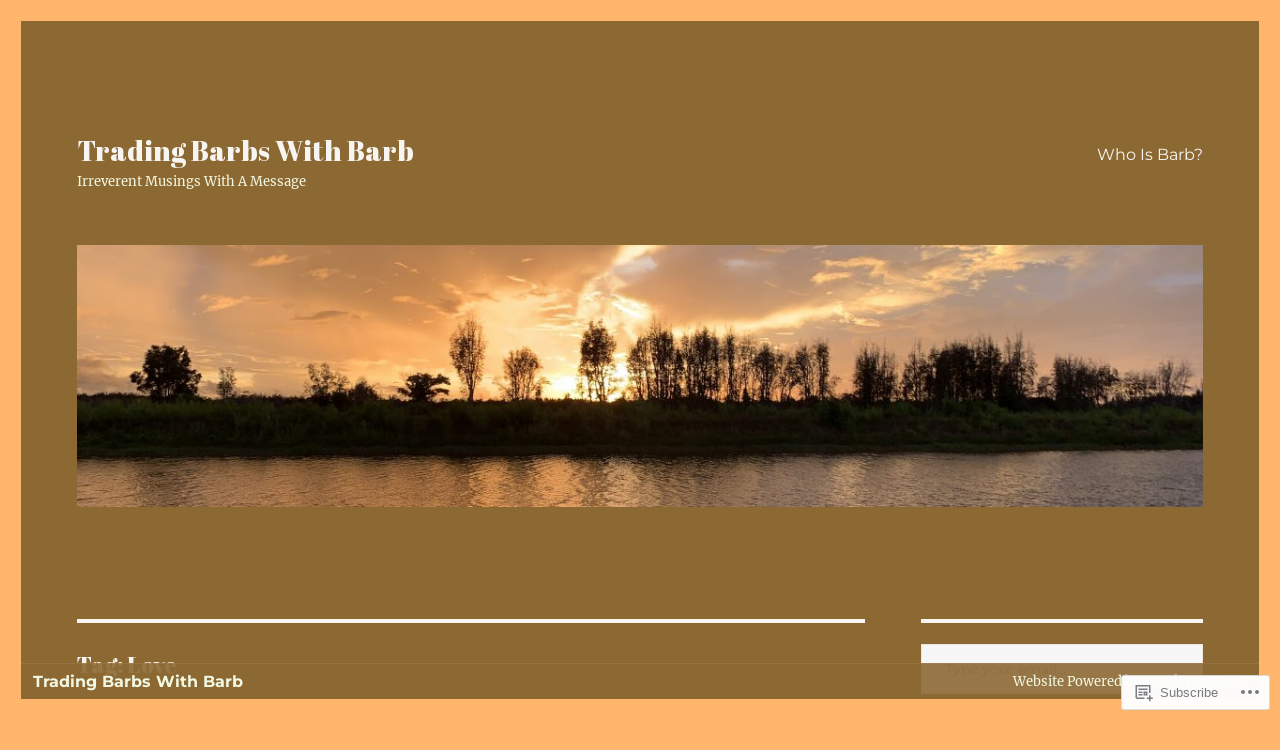

--- FILE ---
content_type: text/css;charset=utf-8
request_url: https://s0.wp.com/?custom-css=1&csblog=sIgH&cscache=6&csrev=6
body_size: -82
content:
.wp-block-pullquote{padding:1.5em!important;background-color:#fff}.wp-block-pullquote blockquote{color:#000 !important;background-color:#fff}